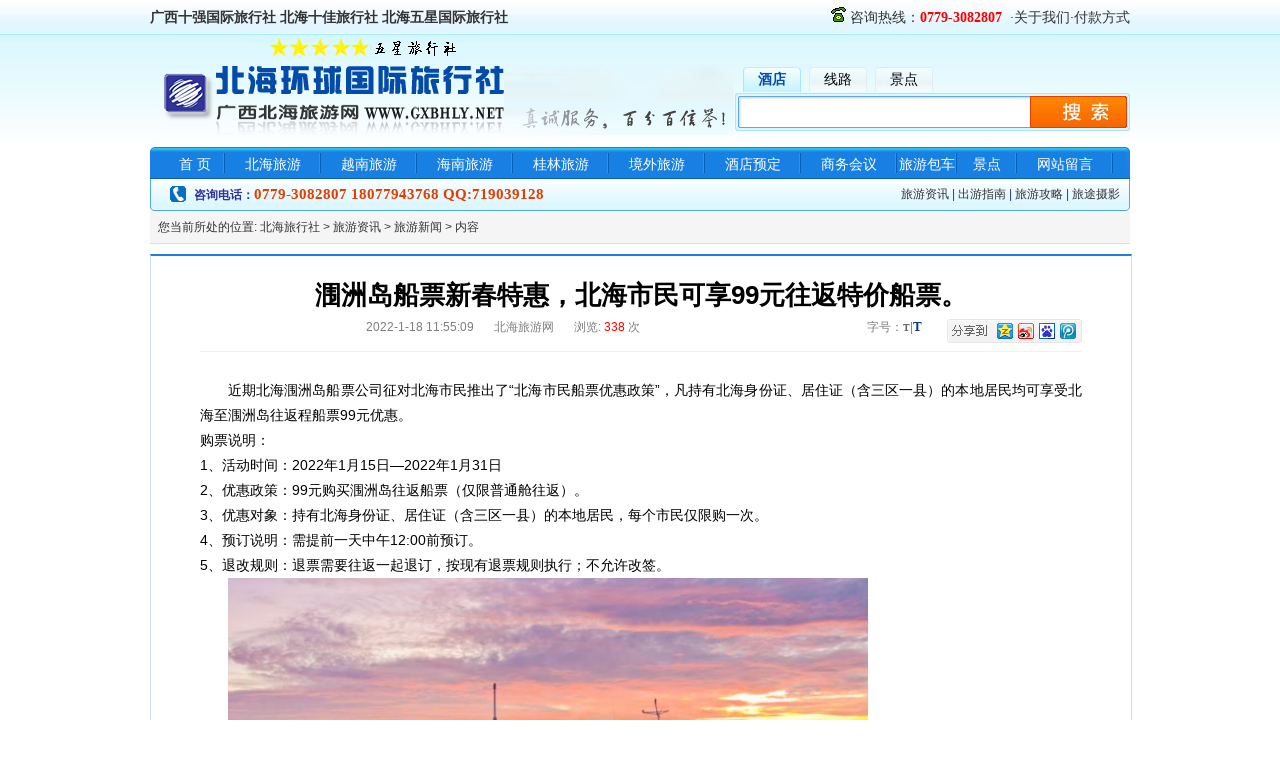

--- FILE ---
content_type: text/html
request_url: http://www.gxbhly.net/info/6265.html
body_size: 5591
content:

<!DOCTYPE html PUBLIC "-//W3C//DTD XHTML 1.0 Transitional//EN" "http://www.w3.org/TR/xhtml1/DTD/xhtml1-transitional.dtd">
<html xmlns="http://www.w3.org/1999/xhtml">
<head>
<meta http-equiv="Content-Type" content="text/html; charset=gb2312" />
<meta http-equiv="X-UA-Compatible" content="IE=EmulateIE7" />
<title>涠洲岛船票新春特惠，北海市民可享99元往返特价船票。::广西北海旅行社_北海越南旅游_北海涠洲岛旅游_北海环球国际旅行社</title>
<META name="keywords" content="涠洲岛船票新春特惠，北海市民可享99元往返特价船票。">
<META name="description" content="涠洲岛船票新春特惠，北海市民可享99元往返特价船票。">
<link href="../static/global.css" type="text/css" rel="stylesheet">
<link href="../static/line.css" type="text/css" rel="stylesheet">
<style type='text/css'>
#news_content{width:680px;margin:0px auto;color:#000000;font-size:14px;line-height:25px }
#news_content p{text-indent:2em}
.content_title{width:680px;margin:0px auto; background-color:#ffffff;text-align:center;}
.content_title h1{-x-system-font:none;color:#000;font-family:"宋体",arial;font-size:26px;font-size-adjust:none;font-stretch:normal;font-style:normal;font-variant:normal;font-weight:800;}
.fontSize span{font-family:"Times New Roman",arial;cursor:pointer;font-weight:bold;}
.big{font-size:13px;color:#0B3B8C}
.small{font-size:10px;color:#666}
#news_content br{ height:15px}
</style>
<style type="text/css">
</style>
<script language='javascript'> 
  window.onload=function(){autoImg();}
</script>
<script language="javascript" type="text/javascript">
<!--
document.oncontextmenu=new Function('event.returnValue=false;');
document.onselectstart=new Function('event.returnValue=false;');
-->
  </script>
</head>
<body>
<script src="/images/uaredirect.js" type="text/javascript"></script>
<script type="text/javascript">uaredirect("http://www.gxbhly.net/m/");</script>
<div class="top_bg">
  <div class="top_f"><span class="fl font_b color1">广西十强国际旅行社  北海十佳旅行社  北海五星国际旅行社</span><span class="fr">
  <img src='/static/tel-g.gif'/> 咨询热线：<font class='rx'>0779-3082807</font>
  &nbsp;&middot;<a href='/about/'/>关于我们</a>&middot;<a href='/about/index.asp?mod=3' />付款方式</a></span></div>
  <div class="top_s" style='position:relative'>
   <div class="logo"><a href="/" title="广西北海旅游网"><h1></h1></a><div class="adword"></div><div class='starpng'></div></div>
   <div class="search">
       <div class='taps' id="tabs-p"><p class="on" onmouseover='tabs_p(0)'>酒店</p><p onmouseover='tabs_p(1)'>线路</p><p onmouseover='tabs_p(2)'>景点</p></div>
       <div class="inputbg">
	   <form name="form1" method='post' action="/hotel/index.asp">
	    <span class='fl input_text'><input class='key' type='text' value='' name='keyword'/></span><span class='fr input_bt'><input type='image' class='bt' src='/static/btimg.jpg' name='up'/></span>
		</form>
	   </div>
<!--[if IE 6]>
<script type="text/javascript" src="/static/png.js"></script>
<script type="text/javascript">
DD_belatedPNG.fix('.starpng');
</script>
<![endif]-->
<script language='javascript'>
var ps=document.getElementById("tabs-p");
var ps_num=ps.getElementsByTagName("p");
var keys='请输入信息'
function tabs_p(i){
for (var j=0;j<3;j++)
{
	ps_num[j].className='off';
}
if (i==0)
{
document.form1.action="/hotel/index.asp";
}
else if(i==1)
{
document.form1.action="/line/index.asp";
}
else if(i==2)
{
document.form1.action="/tour/search.asp";

}
ps_num[i].className='on';
}
</script>
   </div>
   <!-- <em style='position:absolute;top:5px;right:30px'><a href='oldindex.asp' target='_blank' style='text-decoration:underline;color:#000000'>旧版网站</a></em> -->
  </div>
</div>
<!-- menu -->
<div id="main_menu">
<div class='menu'><ul><li class='sp_w'><a href='/index.html'>首 页</a></li><li class='kw'><a href='/line/bhly.html'>北海旅游</a></li><li class='kw'><a href='/line/index.asp?ID=2&vdo=C'>越南旅游</a></li><li class='kw'><a href='/line/index.asp?ID=4&vdo=C'>海南旅游</a></li><li class='kw'><a href='/line/index.asp?ID=3&vdo=C'>桂林旅游</a></li>
<li class='kw'><a href='/line/index.asp?ID=14&vdo=C'>境外旅游</a></li>
<li class='kw'><a href='/hotel/'>酒店预定</a></li>
<li class='kw'><a href='/about/huiyi.asp'>商务会议</a></li><li class='sp_w'><a href='/car/'>旅游包车</a></li><li class='sp_w'><a href='/tour/'>景点</a></li><li class='kw'><a href='/book/'>网站留言</a></li></ul></div>
<div class='m_a'>
<span class='fl tel'>咨询电话：<p>0779-3082807 18077943768 QQ:719039128</p></span>
<span class='fr tq'><a href="/info/index.asp?id=2">旅游资讯</a> | <a href="/info/index.asp?id=3">出游指南</a> | <a href="/info/index.asp?id=4" >旅游攻略</a> | <a href="/photo/" >旅途摄影</a></span>
</div>
</div>
<div class='po'>
<span>您当前所处的位置: <a href="/index.html">北海旅行社</a> > <a href="index.asp?id=1">旅游资讯</a> > <a href="index.asp?id=2">旅游新闻</a> > 内容</span>
</div>
<div class='cl ch10'></div>
<!-- 内容 -->
<div id="content">
<!-- left -->
<div class="div_left" style='float:right'>

</div>
<!-- right -->
<div class='div_right' style=' width:100%; float:left;border:1px solid #d3dbe6;border-top:2px solid #1880e3;'>
<div class='cl ch12'></div>
<div class='cl ch10'></div>
<div class='content_title'><h1>涠洲岛船票新春特惠，北海市民可享99元往返特价船票。</h1></div>
<div class="titBar" style='width:90%;margin:0px auto;border-bottom:1px solid #f0f0f0;font-size:12px;color:#7e7e7e;height:32px;padding-top:6px'>
	<div style='float:left;width:440px;text-align:right;'>
	<span class="pubTime" style='padding-right:20px'>2022-1-18 11:55:09</span><span class="where" style='padding-right:20px'>北海旅游网</span><span class="hot">浏览:<font color='red'>
      <script src="hits.asp?myId=6265"></script></font> 次</span></span>
	</div>
	<div style='float:right;width:135px'><div id="bdshare" class="bdshare_b" style='height:24px'><img src="/static/type-button-1.jpg" /></div></div>
		<div class="fontSize" style='float:right;width:80px;'>字号：<span class="small" title="切换到小字体" id="fontSmall" onclick="setC(14,'fontSmall')">T</span>|<span class="big" title="切换到大字体" onclick="setC(16,'fontBig')" id="fontBig">T</span></div>
</div>
<div class='cl ch16'></div>
<div class='cl ch10'></div>
<div id='news_content' style='width:90%; text-align:justify;text-justify:inter-ideograph;'>
<p>
	近期北海涠洲岛船票公司征对北海市民推出了“北海市民船票优惠政策”，凡持有北海身份证、居住证（含三区一县）的本地居民均可享受北海至涠洲岛往返程船票99元优惠。<br />
购票说明：<br />
1、活动时间：2022年1月15日—2022年1月31日<br />
2、优惠政策：99元购买涠洲岛往返船票（仅限普通舱往返）。<br />
3、优惠对象：持有北海身份证、居住证（含三区一县）的本地居民，每个市民仅限购一次。<br />
4、预订说明：需提前一天中午12:00前预订。<br />
5、退改规则：退票需要往返一起退订，按现有退票规则执行；不允许改签。
</p>
<p>
	<img alt="" src="/attached/image/20220118/20220118115547574757.jpg" />
</p>
<p>
	在此期间<a href="http://www.gxbhly.net" target="_blank">北海环球国际旅行社</a>，同时也向北海市民推出了：特价游涠洲岛系列线路；<a href="http://www.gxbhly.net/line/99.html" target="_blank">涠洲岛纯玩一日游290</a>元、涠洲岛纯玩二日游350元。在此期间如有想跟团去涠洲岛的游客，请与我社客服咨询：周耘18176081319
</p>
<div class='cl ch16'></div>
</div>


<div class='cl ch16'></div>
</div>
</div>
<div class='cl ch10'></div>


			  <script language'javascript'>
                 function autoImg(){
					  var wid=640;
					  var  imgobj=document.getElementById("news_content"); 
					  var  allimgs=imgobj.getElementsByTagName("img");
					  for(i=0;i<allimgs.length;i++ ) 
					   { 
						if (allimgs[i].width>wid)
						{ 
						 allimgs[i].width =wid;
						 allimgs[i].height=(allimgs[i].width*allimgs[i].height)/wid;
						 }
					   }
					   }
					   function setC(size,n){
document.getElementById("news_content").style.fontSize=size+'px';
document.getElementById("fontSmall").style.color="#0B3B8C";
document.getElementById("fontBig").style.color="#0B3B8C";
document.getElementById(n).style.color="#666";
					   }
              </script>
<div class='cl ch6'></div>
<div id='foot'>
	  <div class='foot_t'>
	  <p>
	  <a href="/about/" target="_blank">关于我们</a> | 
	  <a href="/about/index.asp?mod=9" target="_blank">公司荣誉</a> |
	  <a href="/about/index.asp?mod=10" target="_blank">营业执照</a> |
	  <a href="/about/index.asp?mod=3" target="_blank">付款方式</a> | 
	  <a href="/about/index.asp?mod=11" target="_blank">联系我们</a> | 
      <a href="/book/" target="_blank">在线留言</a> | 
      <a href="/sitemap.xml">sitemap.xml</a> | 
	  <a onClick="window.external.AddFavorite(location.href,document.title)" style="cursor:hand">加入收藏</a>
	  </p>  
	  </div>
   <div class='cl ch2'></div>
	<div class='cp' style='background:none'>
	<div style='float:left; width:80px; height:180px;'><a target='_blank' href="http://www.gx.cyberpolice.cn/AlarmInfo/getTishi.do"><img src='/static/police1.gif' width=80px height=130px/></a></div>
	  <div class='cp_text' style='float:left; display:inline; margin:0px auto; margin-left:5px; height:200px'>
	  <A href="http://www.gxbhly.net/">广西北海旅行社</A> </font>  <img src="/static/email.gif" width="19" height="13" /> Email：719039128@qq.com<br />
	  <font><b>电话：</b></font>0779-3082807、18077943768(王淳)、18176081319(周耘) <b>传真：</b>0779-3080563 <br/>
	<a href="" target="_blank"><font style='color:green'>广西十强国际旅行社 北海十佳旅行社：北海环球国际旅行社 来北海旅游就找北海环球国际旅行社</font></a>
	<br/>Copyright &copy; 2008-2019  www.gxbhly.net 北海环球国际旅行社版权所有 <a href="http://beian.miit.gov.cn/" target="_blank" style="color:#ff0000">桂ICP备09001254号-7</a>
	<br/>公司地址：北海市金海岸大道银滩万泉城2区临街商铺1036号  邮编：536000<br/>
	<p style="color:#999;line-height:20px;font-size:13px">网站部分文章图片为网络转载分享，如无意中侵犯作者的知识产权，请联系管理员，王淳18077943768，本网站按政策规定及时删除处理。</p>
	 <div class='cl ch4'></div>
	<a target='_blank' href="http://www.gx.cyberpolice.cn/AlarmInfo/getTishi.do" target='_blank'><img src='/static/aq.jpg'/></a>&nbsp;&nbsp;<a href="http://www.12321.cn" target='_blank'><img src='/static/jb.jpg'/></a>&nbsp;&nbsp;<img src='/static/zfb.jpg'/>&nbsp;&nbsp;<a href='http://www.miibeian.gov.cn' target='_blank'><img src='/static/ba.gif'/></a>
	&nbsp;&nbsp;<a href='/about/index.asp?mod=10'><img src='/static/zhizhao.jpg'/></a>
			 	<div style="width:300px;margin:0 auto; padding:20px 0;">
		 		<a target="_blank" href="http://www.beian.gov.cn/portal/registerSystemInfo?recordcode=45050302000022" style="display:inline-block;text-decoration:none;height:20px;line-height:20px;"><img src="" style="float:left;"/><p style="float:left;height:20px;line-height:20px;margin: 0px 0px 0px 5px; color:#939393;"><img src='http://www.gxbhly.net/images/p.png'> 桂公网安备 45050302000022号</p></a>
		 	</div>		 
	</div>
	
<div style='float:right; width:80px; height:130px'><a target='_blank' href="http://www.gx.cyberpolice.cn/AlarmInfo/getTishi.do"><img src='/static/police2.gif' width=80px height=130px/></a></div>
</div>
</div>



<script type="text/javascript" id="bdshare_js" data="type=button" ></script>
<script type="text/javascript" id="bdshell_js"></script>
<script type="text/javascript">
document.getElementById("bdshell_js").src = "http://bdimg.share.baidu.com/static/js/shell_v2.js?cdnversion=" + new Date().getHours();
</script>
</body>
</html>





--- FILE ---
content_type: text/html
request_url: http://www.gxbhly.net/info/hits.asp?myId=6265
body_size: 144
content:

document.write('338')


--- FILE ---
content_type: text/css
request_url: http://www.gxbhly.net/static/global.css
body_size: 2043
content:
body{font-size:14px;font-family:"宋体", Arial,Verdana, sans-serif, Helvetica;color:#333333}
body,form,ul,dl,dd,div,li,p,h1,h2,h3,h4,h5,h6{margin:0px;padding:0px}
.tc{text-align:center}.tl{text-align:left}.tr{text-align:right}.dis{display:block}.undis{display:none}.fl{float:left}.fr{float:right}.cl{clear:both;font-size:1px;line-height:1%}input{font-size:12px;line-height:16px}
img{border:0px}ul,li{list-style-type:none}.font_b{font-weight:bold}.color1{color:#333333}.color2{color:#000000}
a{color:#333333;text-decoration:none;}a:hover{color:#ff0000;text-decoration:underline}
.ch2{height:2px}.ch4{height:4px}.ch6{height:6px}.ch8{height:8px}.ch10{height:10px}.ch12{height:12px}.ch16{height:16px}.ch18{height:18px}
em{font-style:normal}
a.link12,a.link14{color:#333333;text-decoration:none}
a.link12{font-size:12px}
a.link12:hover,a.link14:hover{color:#ff0000;text-decoration:none}
/* 头部 */
.top_bg{width:100%;height:147px;background:url(top_bg.jpg) repeat-x left top;text-align:center;overflow:hidden}
.top_f{width:980px;height:35px;line-height:35px;margin:0px auto}
.top_s{width:980px;height:112px;margin:0px auto}
.logo{width:584px;height:112px;float:left;position:relative}
.logo h1{position:absolute;top:30px;left:14px;height:70px;width:340px;background:url(logo.png)  no-repeat left top;cursor:pointer}
.adword{position:absolute;float:left;top:30px;right:0px;height:70px;width:230px;background:url(adword.gif) no-repeat left top}
.starpng{background:url(star.png) no-repeat right top;position:absolute; top:3px; width:191px; height:21px; left:115px;}
.search{float:right;width:396px;height:112px;position:relative}
.taps{position:absolute;top:32px;left:5px;height:25px;width:100%}
.taps p{height:25px;line-height:25px;width:58px;float:left;display:inline;margin:0px 4px;background:url(sbg_off.jpg) no-repeat left top;color:#000000;text-align:center;cursor:pointer}
.taps p.on{font-weight:bold;background:url(sbg_on.jpg) no-repeat left top;color:#044ba9}
.taps p.off{color:#000000;background:url(sbg_off.jpg) no-repeat left top}
.inputbg{text-align:left;overflow:hiden;position:absolute;right:0px;top:58px;height:38px;width:395px;background:url(searchbg.gif)  no-repeat left top}
.key{height:22px;line-height:22px;color:#333333;border:0px;width:280px;line-height:22px}
.bt{height:28px;width:93px}
.input_text{padding-top:7px;padding-left:7px}
.input_bt{padding-top:5px;padding-right:4px}

font.rx{font-family:Verdana;color:#ff0000;font-size:14px;font-weight:bold}
/* 菜单 */
#main_menu{width:980px;height:64px;overflow:hidden;background-color:#dddddd;margin:0px auto;background:url(menubg.gif) no-repeat left top}
.menu{width:950px;margin:0px auto;height:32px}.menu ul{width:100%}
.menu ul li{text-align:center;line-height:35px;height:32px;overflow:hidden;float:left;
background:url(line.gif) no-repeat right center}
li.menu_on{background:url(mebg.jpg) no-repeat left 8px;height:26px;overflow:hidden}
li.menu_one{width:50px}.menu li a{color:#ffffff}.menu li a:hover{color:#f5fb4f;text-decoration:underline}
.m_a{width:960px;margin:0px auto;height:30px;overflow:hidden;line-height:30px;}
.tel{padding-left:34px;font-weight:bold;background:url(tel.gif) no-repeat 10px 7px;color:#32349c;font-size:12px}
.tq{color:#32349c;font-size:12px}.tel p{display:inline;font-family:Narrow;font-size:15px;color:#e23f00}
.sp_w{width:60px}
.kw{width:96px}

/* 位置 */
.po{width:980px;height:32px;line-height:32px;border-bottom:1px solid #dddddd;margin:0px auto;background:#f5f5f5}
.po span{padding-left:8px;font-size:12px}

/* 内容*/
#content{width:980px;margin:0px auto;height:auto!important;height:600px;min-height:600px!important;}
.div_left{float:left;width:222px;height:100%;}
.div_right{width:740px;float:right;height:100%;}
.title_1{height:32px;background:url(tbg.jpg) repeat-x left top;width:220px;border-left:1px solid #d3d3d3;border-right:1px solid #d3d3d3}
.title_1 span{line-height:32px;font-weight:bold;font-size:14px;padding-left:15px}


.unit_left{border:1px solid #d3d3d3;border-top:none;width:220px}
.page{font-size:12px;float:right;width:auto;padding-top:10px;text-align:right}
a.pagelink{height:20px;line-height:20px;float:left;width:20px;border:1px solid #dddddd;margin:0px 3px;text-align:center}
a.PrevPage{float:left;width:50px;height:20px;line-height:20px;border:1px solid #dddddd;text-align:center}
.page strong{float:left;width:20px;height:22px;background:#ff5500;font-size:14px;line-height:22px;color:#ffffff;text-align:center}
.page p{color:#dddddd;float:left;width:50px;height:20px;line-height:20px;border:1px solid #dddddd;text-align:center;margin:0px 3px}


#news_content{width:680px;margin:0px auto;color:#000000;font-size:14px;line-height:25px }
#news_content p{text-indent:2em}

/*  foot  */
#foot{margin:0px auto;width:980px;height:auto!important;height:233px;min-height:233px!important;}
.foot_t{height:60px;text-align:center;width:100%;background:url(foot_1.jpg) repeat-x left top;overflow:hidden;}
.foot_t p{font-weight:bold;font-size:14px;padding-top:25px}
.cp{height:182px;background:url(foot_logo.jpg) no-repeat left top}
.cp_text{color:#666666;width:800px;float:right;height:133px;padding-top:5px;text-align:center;line-height:25px}
.link{height:60px;border:1px solid #dcebcd;width:980px;margin:0px auto;font-size:12px}.link p{padding:8px 12px}.link p a{color:#666666;padding:5px;font-size:12px}.link b{color:#009900}

--- FILE ---
content_type: text/css
request_url: http://www.gxbhly.net/static/line.css
body_size: 2808
content:
/*  首页 内容  */
.line_title{height:42px;width:100%;border-top:1px solid #dddddd;background:url(bg_line.jpg) repeat-x left top}
.line_title span.dh_title{line-height:42px;font-weight:bold;font-size:14px;padding-left:12px;color:#333333}
.show_lines_nav{display:inline;margin-left:12px;line-height:42px;}
.show_lines_nav ul li{height:42px;float:left;width:75px;margin:0px 5px;text-align:center}
.show_lines_nav ul li:hover{background:url(mebg.jpg) no-repeat center center}
.show_lines_nav ul li a{text-decoration:none;color:#666666}
.show_lines_nav ul li a:hover{color:#2359f2;font-weight:bold}
.show_lines_nav ul li.on{background:url(mebg.jpg) no-repeat left center}
.show_lines_nav ul li a.on{color:#2359f2;font-weight:bold}
ul.show_line{width:710px;margin:0px auto}
.show_line li{height:110px;overflow:hidden;border-bottom:1px solid #e8e8e8}
p.p_img{float:left;width:136px;}
p.p_img img{width:120px;height:60px}
.line_text{float:left;width:470px;display:block}
.line_text h3{display:block;width:100%;text-align:left;height:25px;font-size:16px;font-weight:bold}
.line_text h3 a{color:#0066cc}
.line_text span{clear:both;display:block;line-height:18px;font-size:12px;color:#666666}
p.price{float:right;width:100px;text-align:right;font-size:12px;color:#666666;font-family:Times New Roman}
p.price .p1_1{width:100%;font-size:12px;color:#ff5500}
p.price .p1_1 strong{font-size:26px;}
p.price .p2_1{padding-top:2px;font-size:14px;color:#aaaaaa}
p.price .p2_1 font{font-size:12px;color:#999999}

p.price img{padding-top:2px}

/* 内容页 */
.title_nr{width:964px;margin:0px auto;border:8px solid #e5e5e5;height:auto!important;height:300px;min-height:300px!important;}

.title_nr h1{background:url(title_bg.jpg) repeat-x left top;position:relative;display:block;width:964px;float:right;height:45px;font-size:24px;color:#333333;padding-top:15px}
.title_nr h1 em{font-size:14px;position:absolute;right:0px;top:15%}
.title_nr h1 span{padding-lefT:12px}

.imgflash{width:570px;display:inline;overflow:hidden;margin-left:10px;float:left;height:292px;border:4px solid #e8e8e8;position:relative;}

.line_info_r{width:360px;display:inline;text-align:center;float:right;margin-right:10px;background-color:#f6f6f6;height:300px}
.s_text{width:300px;font-size:12px;margin:0px auto;line-height:25px;color:#444444;text-align:left}
.s_text strong{color:#ff5500;font-size:16px;font-family:Times New Roman}
.s_text strong em{font-size:32px}
span.dtl_linetxt{font-size:12px;text-decoration:line-through;color:#333333;font-size:14px;font-family:Times New Roman}
span.line_zx{line-height:18px;}
.line_zx font{font-weight:bold;color:#ff0000}

.line-content{width:940px;height:auto!important;height:300px;min-height:300px!important;margin:0px auto}
.tab-c{height:42px;line-height:42px;background-color:#4f80f0}
.tab-c p{float:left;width:105px;margin:0px 8px;font-weight:bold;color:#ffffff;text-align:center;margin-top:5px;cursor:pointer}
p.p_on{background-color:#ffffff;color:#5082f3}

p.p_on_h{color:#ffffff;font-weight:bold;background:url(tab-1_07.jpg) no-repeat left top;width:105px;height:34px;margin-top:8px}



#tab_content{width:930px;margin:0px auto;line-height:23px;font-size:14px}
.tab_content_1{display:none}

.inner_text{width:920px;margin:0px auto;background-color:#f8f8f8}
.inner_text p.desc{padding-left:15px;padding-right:15px;padding-top:10px;padding-bottom:15px}




.slider{width:470px;height:292px;float:left;position:absolute;left:0px}
.slider li{list-style:none;display:inline}
.slider img{width:470px; height:292px;display:block}

.num{width:100px;right:0px;position:absolute}
.num li{list-style:none;display:block;width:100%;height:73px;text-align:center;background-color:#ffffff}
.num li img{width:100%;height:100%}
.num img.apcity{filter:alpha(opacity=50);
-moz-opacity:0.5;-khtml-opacity: 0.5;opacity: 0.5;}

/*酒 店 首 页*/
#top-12{height:110px;border:1px solid #efefef}
.list-t{height:34px;line-height:35px;border:1px solid #d5d5d5;background:url(atitle.gif) repeat-x left top}
.nav-2 h2,.list-t h2{font-size:16px;padding-left:5px}
.nav-2{height:30px;line-height:30px;background-color:#fcfcfc;border-bottom:1px solid #efefef}
ul.class_star{width:685px;margin:0px auto;clear:both}
ul.class_star li{float:left;display:inline;height:28px;line-height:28px;text-align:left;padding-left:15px;}
ul.class_star li a.aon{color:#0c11ec}

.all-p-img{width:720px;margin:0px auto;}

.item{height:170px;border-bottom:10px solid #e0e0e0;height:auto!important;min-height:170px!important}
.lPic{width:134px;float:left}
.lPic img{width:118px;height:86px;padding:2px;border:1px solid #d3d3d3}
.rTxt{width:586px;float:right}
.basic{height:45px;overflow:hidden}
.basic h3{display:block;height:20px;}
.basic h3 a{font-size:14px;color:#1166bb;font-family:仿宋}
.basic .hotel_hot{line-height:20px;color:#666666;font-size:12px}
.hotel_hot span{color:#ff0000}
.basic h3 a:hover{color:#f86600;text-decoration:none}

.rooms li{height:30px;border-bottom:1px dotted #d3d3d3;width:100%;font-size:12px;}
.rooms li.type span{height:23px;line-height:23px;color:#999999}
.rooms li.type{height:23px;background-color:#f4f4f4;border:none;}
.rooms li.more_attr{height:26px;overflow:hidden;text-align:right;border:none;line-height:26px}
.rooms li.more_attr a{text-decoration:none}
.rooms li span{display:block;width:70px;float:left;text-align:center;height:30px;color:#999999;line-height:30px;overflow:hidden}
.rooms li span.w1{width:150px;text-align:left;padding-left:2px}
.rooms li span.w2{padding-top:2px;width:84px;text-align:center}
.rooms li span em{color:#333333}
.rooms li span.ms{font-family:Tahoma;color:#999999;}
.rooms li span.xx{font-family:Tahoma;color:#ff7733;font-weight:bold}



/*内 容 */
.h_title{width:100%}
.h_title li{height:30px;line-height:30px;font-weight:bold;float:left;text-align:center;background-color:#eeeeee;width:100px;font-size:12px}
.h_title_text li.o,.h_title li.o{width:320px;text-align:left}
.o span{padding-left:12px;color:#4f80f0;font-weight:bold}
.h_title_text li{height:38px;line-height:38px;border-bottom:1px dashed #d3d3d3;width:100px;font-size:12px;float:left;font-weight:normal;text-align:center}
span.p1{color:#666666;font-family:font-family:Times New Roman;text-decoration:line-through;font-weight:bold}
span.p2{color:#ef5d16;font-family:font-family:Times New Roman;font-weight:bold}
span.im img{padding-top:5px}

ul.pic{width:900px;margin:0px auto;}
ul.pic li{width:300px;float:left;height:210px;float:left;text-align:center;line-height:30px;overflow:hidden;font-size:12px}
ul.pic li img{width:242px;height:182px;border:1px solid #d3d3d3;padding:2px;}




/* side  侧边    */

.news_tj{width:96%;margin:0px auto}
.news_tj li{font-size:12px;color:#333333;height:24px;line-height:24px;overflow:hidden;width:100%;border-bottom:1px dotted #f0f0f0}

.line_tj{width:96%;margin:0px auto}
.line_tj dd{height:53px;border-bottom:1px dotted #e5e5e5;width:100%;padding-top:5px;}

.line_tj dd img{width:68px;height:43px;padding:1px;border:1px solid #d5d5d5}
.line_tj dd span.line-l{width:72px;}
.line_tj dd span.line-r{width:135px;}
.line_tj dd span.line-r p{display:block}
p.tj_line_text{color:#333333;height:26px;overflow:hidden;font-size:12px}
p.tj_line_price{font-size:bold;font-family:Verdana;height:20px;color:#ff7733;font-size:18px;overflow:hidden;padding-top:0px}
p.tj_line_price em{font-size:12px;font-family:仿宋}
.bg_tj{background:url(tbg_tj.gif) repeat-x left top;color:#ffffff;border:1px solid #f17d7e;border-bottom:none}
.tj_border{border:1px solid #f17d7e;border-top:none}

.tour_tj{width:96%;margin:0px auto}

.tour_tj dd{height:65px;border-bottom:1px dotted #e5e5e5;width:100%;padding-top:5px}
.tour_tj dd img{width:78px;height:56px;padding:1px;border:1px solid #d5d5d5}
.tour_tj dd span.line-l{width:80px;}
.tour_tj dd span.line-r{width:120px;}

p.tj_tour_text{display:block;height:28px;line-height:28px}
p.tj_tour_text a{color:#0c3fff}
p.tj_tour_desc{color:#333333;font-size:12px;line-height:15px;font-family:Verdana}


